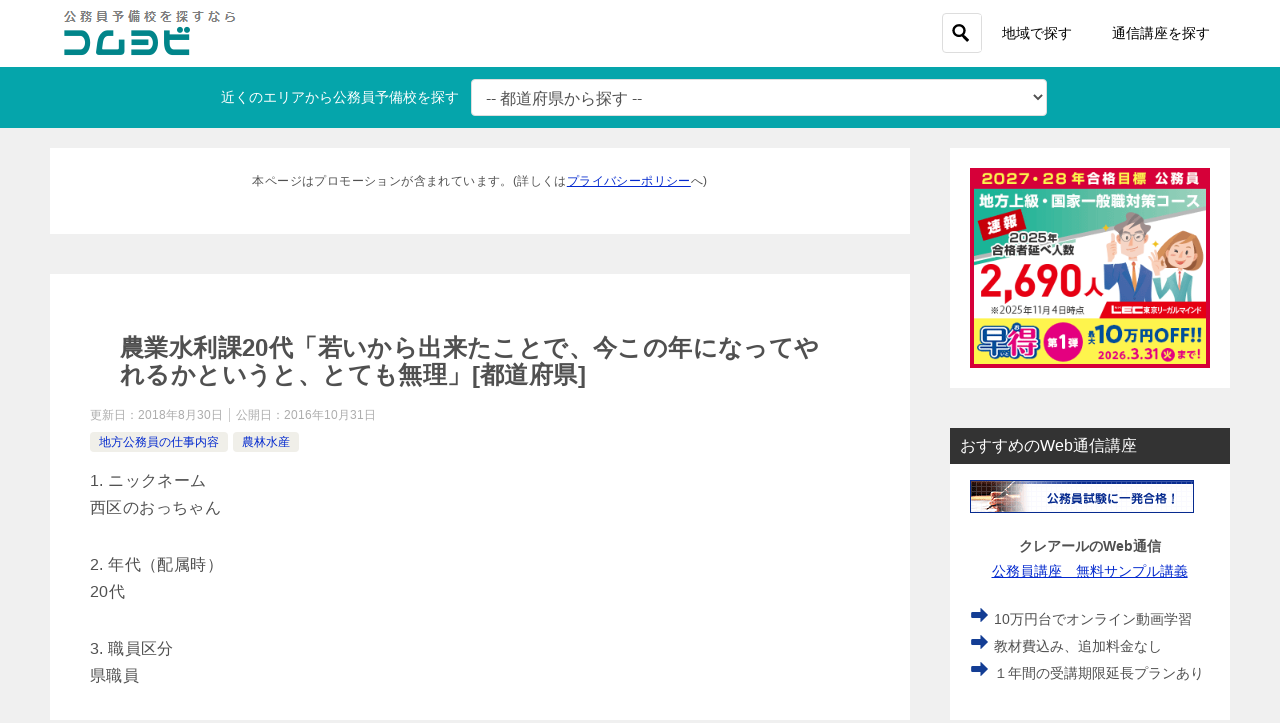

--- FILE ---
content_type: text/html; charset=UTF-8
request_url: https://komch.com/gekimu10/
body_size: 16918
content:
<!doctype html>
<html lang="ja" class="col2">
<head>
<!-- Google Tag Manager -->
<script>(function(w,d,s,l,i){w[l]=w[l]||[];w[l].push({'gtm.start':
new Date().getTime(),event:'gtm.js'});var f=d.getElementsByTagName(s)[0],
j=d.createElement(s),dl=l!='dataLayer'?'&l='+l:'';j.async=true;j.src=
'https://www.googletagmanager.com/gtm.js?id='+i+dl;f.parentNode.insertBefore(j,f);
})(window,document,'script','dataLayer','GTM-N73WT9WF');</script>
<!-- End Google Tag Manager -->
<!-- Google tag (gtag.js) -->
<script async src="https://www.googletagmanager.com/gtag/js?id=UA-177537110-1"></script>
<script>
window.dataLayer = window.dataLayer || [];
function gtag(){dataLayer.push(arguments);}
gtag('js', new Date());
gtag('config', 'UA-177537110-1');
</script>
<meta charset="UTF-8">
<meta name="viewport" content="width=device-width, initial-scale=1, user-scalable=no">
<meta name=" format-detection" content="telephone=no">
<link rel="profile" href="http://gmpg.org/xfn/11">
<title>農業水利課20代「若いから出来たことで、今この年になってやれるかというと、とても無理」[都道府県] ｜ 公務員予備校比較コムヨビ</title>
<style type="text/css">.color01{color: ;}.color02{color: ;}.color03{color: ;}.color04{color: ;}.color05{color: ;}.color06{color: ;}.color07{color: ;}q{background: ;}table:not(.review-table) thead th{border-color: ;background-color: ;}a:hover,a:active,a:focus{color: ;}.keni-header_wrap{background-image: linear-gradient(-45deg,#fff 25%, 25%,  50%,#fff 50%, #fff 75%, 75%, );}.keni-header_cont .header-mail .btn_header{color: ;}.site-title > a span{color: ;}.keni-breadcrumb-list li a:hover,.keni-breadcrumb-list li a:active,.keni-breadcrumb-list li a:focus{color: ;}.keni-section h1:not(.title_no-style){background-image: linear-gradient(-45deg,#fff 25%, 25%,  50%,#fff 50%, #fff 75%, 75%, );}.archive_title{background-image: linear-gradient(-45deg,#fff 25%, 25%,  50%,#fff 50%, #fff 75%, 75%, );} h2:not(.title_no-style){background: ;}.profile-box-title {background: ;}.keni-related-title {background: ;}.comments-area h2 {background: ;}h3:not(.title_no-style){border-top-color: ;border-bottom-color: ;color: ;}h4:not(.title_no-style){border-bottom-color: ;color: ;}h5:not(.title_no-style){color: ;}.keni-section h1 a:hover,.keni-section h1 a:active,.keni-section h1 a:focus,.keni-section h3 a:hover,.keni-section h3 a:active,.keni-section h3 a:focus,.keni-section h4 a:hover,.keni-section h4 a:active,.keni-section h4 a:focus,.keni-section h5 a:hover,.keni-section h5 a:active,.keni-section h5 a:focus,.keni-section h6 a:hover,.keni-section h6 a:active,.keni-section h6 a:focus{color: ;}.keni-section .sub-section_title {background: ;}.btn_style01{border-color: ;color: ;}.btn_style02{border-color: ;color: ;}.btn_style03{background: ;}.entry-list .entry_title a:hover,.entry-list .entry_title a:active,.entry-list .entry_title a:focus{color: ;}.ently_read-more .btn{border-color: ;color: ;}.profile-box{background-color: ;}.advance-billing-box_next-title{color: ;}.step-chart li:nth-child(2){background-color: ;}.step-chart_style01 li:nth-child(2)::after,.step-chart_style02 li:nth-child(2)::after{border-top-color: ;}.step-chart li:nth-child(3){background-color: ;}.step-chart_style01 li:nth-child(3)::after,.step-chart_style02 li:nth-child(3)::after{border-top-color: ;}.step-chart li:nth-child(4){background-color: ;}.step-chart_style01 li:nth-child(4)::after,.step-chart_style02 li:nth-child(4)::after{border-top-color: ;}.toc-area_inner .toc-area_list > li::before{background: ;}.toc_title{color: ;}.list_style02 li::before{background: ;}.dl_style02 dt{background: ;}.dl_style02 dd{background: ;}.accordion-list dt{background: ;}.ranking-list .review_desc_title{color: ;}.review_desc{background-color: ;}.item-box .item-box_title{color: ;}.item-box02{background-image: linear-gradient(-45deg,#fff 25%, 25%,  50%,#fff 50%, #fff 75%, 75%, );}.item-box02 .item-box_inner{background-color: ;}.item-box02 .item-box_title{background-color: ;}.item-box03 .item-box_title{background-color: ;}.box_style01{background-image: linear-gradient(-45deg,#fff 25%, 25%,  50%,#fff 50%, #fff 75%, 75%, );}.box_style01 .box_inner{background-color: ;}.box_style03{background: ;}.box_style06{background-color: ;}.cast-box{background-image: linear-gradient(-45deg,#fff 25%, 25%,  50%,#fff 50%, #fff 75%, 75%, );}.cast-box .cast_name,.cast-box_sub .cast_name{color: ;}.widget .cast-box_sub .cast-box_sub_title{background-image: linear-gradient(-45deg, 25%,  50%,#fff 50%, #fff 75%, 75%, );}.voice_styl02{background-color: ;}.voice_styl03{background-image: linear-gradient(-45deg,#fff 25%, 25%,  50%,#fff 50%, #fff 75%, 75%, );}.voice-box .voice_title{color: ;}.chat_style02 .bubble{background-color: ;}.chat_style02 .bubble .bubble_in{border-color: ;}.related-entry-list.related-entry_title a:hover,.related-entry-list .related-entry_title a:active,.related-entry-list .related-entry_title a:focus{color: ;}.interval01 span{background-color: ;}.interval02 span{background-color: ;}.page-nav .current,.page-nav li a:hover,.page-nav li a:active,.page-nav li a:focus{background: ;}.page-nav-bf .page-nav_next:hover,.page-nav-bf .page-nav_next:active,.page-nav-bf .page-nav_next:focus,.page-nav-bf .page-nav_prev:hover,.page-nav-bf .page-nav_prev:active,.page-nav-bf .page-nav_prev:focus{color: ;}.commentary-box .commentary-box_title{color: ;}.calendar tfoot td a:hover,.calendar tfoot td a:active,.calendar tfoot td a:focus{color: ;}.form-mailmaga .form-mailmaga_title{color: ;}.form-login .form-login_title{color: ;}.form-login-item .form-login_title{color: ;}.contact-box{background-image: linear-gradient(-45deg,#fff 25%,  25%,  50%,#fff 50%, #fff 75%, 75%, );}.contact-box_inner{background-color: ;}.contact-box .contact-box-title{background-color: ;}.contact-box_tel{color: ;}.widget_recent_entries .keni-section ul li a:hover,.widget_recent_entries .keni-section ul li a:active,.widget_recent_entries .keni-section ul li a:focus,.widget_archive .keni-section > ul li a:hover,.widget_archive .keni-section > ul li a:active,.widget_archive .keni-section > ul li a:focus,.widget_categories .keni-section > ul li a:hover,.widget_categories .keni-section > ul li a:active,.widget_categories .keni-section > ul li a:focus{color: ;}.tagcloud a::before{color: ;}.widget_recent_entries_img .list_widget_recent_entries_img .widget_recent_entries_img_entry_title a:hover,.widget_recent_entries_img .list_widget_recent_entries_img .widget_recent_entries_img_entry_title a:active,.widget_recent_entries_img .list_widget_recent_entries_img .widget_recent_entries_img_entry_title a:focus{color: ;}.keni-link-card_title a:hover,.keni-link-card_title a:active,.keni-link-card_title a:focus{color: ;}@media (min-width : 768px){.keni-gnav_inner li a:hover,.keni-gnav_inner li a:active,.keni-gnav_inner li a:focus{border-bottom-color: ;}.step-chart_style02 li:nth-child(2)::after{border-left-color: ;}.step-chart_style02 li:nth-child(3)::after{border-left-color: ;}.step-chart_style02 li:nth-child(4)::after{border-left-color: ;}.col1 .contact-box_tel{color: ;}.step-chart_style02 li:nth-child(1)::after,.step-chart_style02 li:nth-child(2)::after,.step-chart_style02 li:nth-child(3)::after,.step-chart_style02 li:nth-child(4)::after{border-top-color: transparent;}}@media (min-width : 920px){.contact-box_tel{color: ;}}</style><meta name='robots' content='max-image-preview:large' />
<style>img:is([sizes="auto" i], [sizes^="auto," i]) { contain-intrinsic-size: 3000px 1500px }</style>
<link rel="alternate" type="application/rss+xml" title="公務員予備校比較コムヨビ &raquo; フィード" href="https://komch.com/feed/" />
<link rel="alternate" type="application/rss+xml" title="公務員予備校比較コムヨビ &raquo; コメントフィード" href="https://komch.com/comments/feed/" />
<!-- komch.com is managing ads with Advanced Ads 1.56.1 --><script data-wpfc-render="false" id="komch-ready">
window.advanced_ads_ready=function(e,a){a=a||"complete";var d=function(e){return"interactive"===a?"loading"!==e:"complete"===e};d(document.readyState)?e():document.addEventListener("readystatechange",(function(a){d(a.target.readyState)&&e()}),{once:"interactive"===a})},window.advanced_ads_ready_queue=window.advanced_ads_ready_queue||[];		</script>
<!-- <link rel='stylesheet' id='wp-block-library-css' href='https://komch.com/w/wp-includes/css/dist/block-library/style.min.css?ver=6.7.4' type='text/css' media='all' /> -->
<link rel="stylesheet" type="text/css" href="//komch.com/w/wp-content/cache/wpfc-minified/77yryolp/a1cz0.css" media="all"/>
<style id='classic-theme-styles-inline-css' type='text/css'>
/*! This file is auto-generated */
.wp-block-button__link{color:#fff;background-color:#32373c;border-radius:9999px;box-shadow:none;text-decoration:none;padding:calc(.667em + 2px) calc(1.333em + 2px);font-size:1.125em}.wp-block-file__button{background:#32373c;color:#fff;text-decoration:none}
</style>
<style id='global-styles-inline-css' type='text/css'>
:root{--wp--preset--aspect-ratio--square: 1;--wp--preset--aspect-ratio--4-3: 4/3;--wp--preset--aspect-ratio--3-4: 3/4;--wp--preset--aspect-ratio--3-2: 3/2;--wp--preset--aspect-ratio--2-3: 2/3;--wp--preset--aspect-ratio--16-9: 16/9;--wp--preset--aspect-ratio--9-16: 9/16;--wp--preset--color--black: #000000;--wp--preset--color--cyan-bluish-gray: #abb8c3;--wp--preset--color--white: #ffffff;--wp--preset--color--pale-pink: #f78da7;--wp--preset--color--vivid-red: #cf2e2e;--wp--preset--color--luminous-vivid-orange: #ff6900;--wp--preset--color--luminous-vivid-amber: #fcb900;--wp--preset--color--light-green-cyan: #7bdcb5;--wp--preset--color--vivid-green-cyan: #00d084;--wp--preset--color--pale-cyan-blue: #8ed1fc;--wp--preset--color--vivid-cyan-blue: #0693e3;--wp--preset--color--vivid-purple: #9b51e0;--wp--preset--gradient--vivid-cyan-blue-to-vivid-purple: linear-gradient(135deg,rgba(6,147,227,1) 0%,rgb(155,81,224) 100%);--wp--preset--gradient--light-green-cyan-to-vivid-green-cyan: linear-gradient(135deg,rgb(122,220,180) 0%,rgb(0,208,130) 100%);--wp--preset--gradient--luminous-vivid-amber-to-luminous-vivid-orange: linear-gradient(135deg,rgba(252,185,0,1) 0%,rgba(255,105,0,1) 100%);--wp--preset--gradient--luminous-vivid-orange-to-vivid-red: linear-gradient(135deg,rgba(255,105,0,1) 0%,rgb(207,46,46) 100%);--wp--preset--gradient--very-light-gray-to-cyan-bluish-gray: linear-gradient(135deg,rgb(238,238,238) 0%,rgb(169,184,195) 100%);--wp--preset--gradient--cool-to-warm-spectrum: linear-gradient(135deg,rgb(74,234,220) 0%,rgb(151,120,209) 20%,rgb(207,42,186) 40%,rgb(238,44,130) 60%,rgb(251,105,98) 80%,rgb(254,248,76) 100%);--wp--preset--gradient--blush-light-purple: linear-gradient(135deg,rgb(255,206,236) 0%,rgb(152,150,240) 100%);--wp--preset--gradient--blush-bordeaux: linear-gradient(135deg,rgb(254,205,165) 0%,rgb(254,45,45) 50%,rgb(107,0,62) 100%);--wp--preset--gradient--luminous-dusk: linear-gradient(135deg,rgb(255,203,112) 0%,rgb(199,81,192) 50%,rgb(65,88,208) 100%);--wp--preset--gradient--pale-ocean: linear-gradient(135deg,rgb(255,245,203) 0%,rgb(182,227,212) 50%,rgb(51,167,181) 100%);--wp--preset--gradient--electric-grass: linear-gradient(135deg,rgb(202,248,128) 0%,rgb(113,206,126) 100%);--wp--preset--gradient--midnight: linear-gradient(135deg,rgb(2,3,129) 0%,rgb(40,116,252) 100%);--wp--preset--font-size--small: 13px;--wp--preset--font-size--medium: 20px;--wp--preset--font-size--large: 36px;--wp--preset--font-size--x-large: 42px;--wp--preset--spacing--20: 0.44rem;--wp--preset--spacing--30: 0.67rem;--wp--preset--spacing--40: 1rem;--wp--preset--spacing--50: 1.5rem;--wp--preset--spacing--60: 2.25rem;--wp--preset--spacing--70: 3.38rem;--wp--preset--spacing--80: 5.06rem;--wp--preset--shadow--natural: 6px 6px 9px rgba(0, 0, 0, 0.2);--wp--preset--shadow--deep: 12px 12px 50px rgba(0, 0, 0, 0.4);--wp--preset--shadow--sharp: 6px 6px 0px rgba(0, 0, 0, 0.2);--wp--preset--shadow--outlined: 6px 6px 0px -3px rgba(255, 255, 255, 1), 6px 6px rgba(0, 0, 0, 1);--wp--preset--shadow--crisp: 6px 6px 0px rgba(0, 0, 0, 1);}:where(.is-layout-flex){gap: 0.5em;}:where(.is-layout-grid){gap: 0.5em;}body .is-layout-flex{display: flex;}.is-layout-flex{flex-wrap: wrap;align-items: center;}.is-layout-flex > :is(*, div){margin: 0;}body .is-layout-grid{display: grid;}.is-layout-grid > :is(*, div){margin: 0;}:where(.wp-block-columns.is-layout-flex){gap: 2em;}:where(.wp-block-columns.is-layout-grid){gap: 2em;}:where(.wp-block-post-template.is-layout-flex){gap: 1.25em;}:where(.wp-block-post-template.is-layout-grid){gap: 1.25em;}.has-black-color{color: var(--wp--preset--color--black) !important;}.has-cyan-bluish-gray-color{color: var(--wp--preset--color--cyan-bluish-gray) !important;}.has-white-color{color: var(--wp--preset--color--white) !important;}.has-pale-pink-color{color: var(--wp--preset--color--pale-pink) !important;}.has-vivid-red-color{color: var(--wp--preset--color--vivid-red) !important;}.has-luminous-vivid-orange-color{color: var(--wp--preset--color--luminous-vivid-orange) !important;}.has-luminous-vivid-amber-color{color: var(--wp--preset--color--luminous-vivid-amber) !important;}.has-light-green-cyan-color{color: var(--wp--preset--color--light-green-cyan) !important;}.has-vivid-green-cyan-color{color: var(--wp--preset--color--vivid-green-cyan) !important;}.has-pale-cyan-blue-color{color: var(--wp--preset--color--pale-cyan-blue) !important;}.has-vivid-cyan-blue-color{color: var(--wp--preset--color--vivid-cyan-blue) !important;}.has-vivid-purple-color{color: var(--wp--preset--color--vivid-purple) !important;}.has-black-background-color{background-color: var(--wp--preset--color--black) !important;}.has-cyan-bluish-gray-background-color{background-color: var(--wp--preset--color--cyan-bluish-gray) !important;}.has-white-background-color{background-color: var(--wp--preset--color--white) !important;}.has-pale-pink-background-color{background-color: var(--wp--preset--color--pale-pink) !important;}.has-vivid-red-background-color{background-color: var(--wp--preset--color--vivid-red) !important;}.has-luminous-vivid-orange-background-color{background-color: var(--wp--preset--color--luminous-vivid-orange) !important;}.has-luminous-vivid-amber-background-color{background-color: var(--wp--preset--color--luminous-vivid-amber) !important;}.has-light-green-cyan-background-color{background-color: var(--wp--preset--color--light-green-cyan) !important;}.has-vivid-green-cyan-background-color{background-color: var(--wp--preset--color--vivid-green-cyan) !important;}.has-pale-cyan-blue-background-color{background-color: var(--wp--preset--color--pale-cyan-blue) !important;}.has-vivid-cyan-blue-background-color{background-color: var(--wp--preset--color--vivid-cyan-blue) !important;}.has-vivid-purple-background-color{background-color: var(--wp--preset--color--vivid-purple) !important;}.has-black-border-color{border-color: var(--wp--preset--color--black) !important;}.has-cyan-bluish-gray-border-color{border-color: var(--wp--preset--color--cyan-bluish-gray) !important;}.has-white-border-color{border-color: var(--wp--preset--color--white) !important;}.has-pale-pink-border-color{border-color: var(--wp--preset--color--pale-pink) !important;}.has-vivid-red-border-color{border-color: var(--wp--preset--color--vivid-red) !important;}.has-luminous-vivid-orange-border-color{border-color: var(--wp--preset--color--luminous-vivid-orange) !important;}.has-luminous-vivid-amber-border-color{border-color: var(--wp--preset--color--luminous-vivid-amber) !important;}.has-light-green-cyan-border-color{border-color: var(--wp--preset--color--light-green-cyan) !important;}.has-vivid-green-cyan-border-color{border-color: var(--wp--preset--color--vivid-green-cyan) !important;}.has-pale-cyan-blue-border-color{border-color: var(--wp--preset--color--pale-cyan-blue) !important;}.has-vivid-cyan-blue-border-color{border-color: var(--wp--preset--color--vivid-cyan-blue) !important;}.has-vivid-purple-border-color{border-color: var(--wp--preset--color--vivid-purple) !important;}.has-vivid-cyan-blue-to-vivid-purple-gradient-background{background: var(--wp--preset--gradient--vivid-cyan-blue-to-vivid-purple) !important;}.has-light-green-cyan-to-vivid-green-cyan-gradient-background{background: var(--wp--preset--gradient--light-green-cyan-to-vivid-green-cyan) !important;}.has-luminous-vivid-amber-to-luminous-vivid-orange-gradient-background{background: var(--wp--preset--gradient--luminous-vivid-amber-to-luminous-vivid-orange) !important;}.has-luminous-vivid-orange-to-vivid-red-gradient-background{background: var(--wp--preset--gradient--luminous-vivid-orange-to-vivid-red) !important;}.has-very-light-gray-to-cyan-bluish-gray-gradient-background{background: var(--wp--preset--gradient--very-light-gray-to-cyan-bluish-gray) !important;}.has-cool-to-warm-spectrum-gradient-background{background: var(--wp--preset--gradient--cool-to-warm-spectrum) !important;}.has-blush-light-purple-gradient-background{background: var(--wp--preset--gradient--blush-light-purple) !important;}.has-blush-bordeaux-gradient-background{background: var(--wp--preset--gradient--blush-bordeaux) !important;}.has-luminous-dusk-gradient-background{background: var(--wp--preset--gradient--luminous-dusk) !important;}.has-pale-ocean-gradient-background{background: var(--wp--preset--gradient--pale-ocean) !important;}.has-electric-grass-gradient-background{background: var(--wp--preset--gradient--electric-grass) !important;}.has-midnight-gradient-background{background: var(--wp--preset--gradient--midnight) !important;}.has-small-font-size{font-size: var(--wp--preset--font-size--small) !important;}.has-medium-font-size{font-size: var(--wp--preset--font-size--medium) !important;}.has-large-font-size{font-size: var(--wp--preset--font-size--large) !important;}.has-x-large-font-size{font-size: var(--wp--preset--font-size--x-large) !important;}
:where(.wp-block-post-template.is-layout-flex){gap: 1.25em;}:where(.wp-block-post-template.is-layout-grid){gap: 1.25em;}
:where(.wp-block-columns.is-layout-flex){gap: 2em;}:where(.wp-block-columns.is-layout-grid){gap: 2em;}
:root :where(.wp-block-pullquote){font-size: 1.5em;line-height: 1.6;}
</style>
<!-- <link rel='stylesheet' id='contact-form-7-css' href='https://komch.com/w/wp-content/plugins/contact-form-7/includes/css/styles.css?ver=6.1.4' type='text/css' media='all' /> -->
<!-- <link rel='stylesheet' id='contact-form-7-confirm-css' href='https://komch.com/w/wp-content/plugins/contact-form-7-add-confirm/includes/css/styles.css?ver=5.1' type='text/css' media='all' /> -->
<!-- <link rel='stylesheet' id='keni_character_css-css' href='https://komch.com/w/wp-content/plugins/keni-character-plugin/css/keni_character.css?ver=6.7.4' type='text/css' media='all' /> -->
<!-- <link rel='stylesheet' id='keni-style-css' href='https://komch.com/w/wp-content/themes/keni8-child/style.css?ver=6.7.4' type='text/css' media='all' /> -->
<!-- <link rel='stylesheet' id='keni_base-css' href='https://komch.com/w/wp-content/themes/keni80_wp_standard_all_201904111558/base.css?ver=6.7.4' type='text/css' media='all' /> -->
<!-- <link rel='stylesheet' id='keni-advanced-css' href='https://komch.com/w/wp-content/themes/keni80_wp_standard_all_201904111558/advanced.css?ver=6.7.4' type='text/css' media='all' /> -->
<!-- <link rel='stylesheet' id='my-keni_base-css' href='https://komch.com/w/wp-content/themes/keni8-child/base.css?ver=6.7.4' type='text/css' media='all' /> -->
<!-- <link rel='stylesheet' id='my-keni-advanced-css' href='https://komch.com/w/wp-content/themes/keni8-child/advanced.css?ver=6.7.4' type='text/css' media='all' /> -->
<!-- <link rel='stylesheet' id='tablepress-default-css' href='https://komch.com/w/wp-content/tablepress-combined.min.css?ver=57' type='text/css' media='all' /> -->
<link rel="stylesheet" type="text/css" href="//komch.com/w/wp-content/cache/wpfc-minified/fao6bih/a1cz0.css" media="all"/>
<link rel="canonical" href="https://komch.com/gekimu10/" />
<link rel="https://api.w.org/" href="https://komch.com/wp-json/" /><link rel="alternate" title="JSON" type="application/json" href="https://komch.com/wp-json/wp/v2/posts/1731" /><link rel="EditURI" type="application/rsd+xml" title="RSD" href="https://komch.com/w/xmlrpc.php?rsd" />
<link rel='shortlink' href='https://komch.com/?p=1731' />
<link rel="alternate" title="oEmbed (JSON)" type="application/json+oembed" href="https://komch.com/wp-json/oembed/1.0/embed?url=https%3A%2F%2Fkomch.com%2Fgekimu10%2F" />
<link rel="alternate" title="oEmbed (XML)" type="text/xml+oembed" href="https://komch.com/wp-json/oembed/1.0/embed?url=https%3A%2F%2Fkomch.com%2Fgekimu10%2F&#038;format=xml" />
<meta name="description" content="1. ニックネーム 西区のおっちゃん 2. 年代（配属時） 20代 3. 職員区分 県職員 4. 課の名称 農業水利課 5. 月の平均残業時間（通常時/繁忙期） 通常時５０時間/繁忙期１２０時間 6. 仕事内容 県内の農 …">
<!--OGP-->
<meta property="og:type" content="article" />
<meta property="og:url" content="https://komch.com/gekimu10/" />
<meta property="og:title" content="農業水利課20代「若いから出来たことで、今この年になってやれるかというと、とても無理」[都道府県]"/>
<meta property="og:description" content="1. ニックネーム 西区のおっちゃん 2. 年代（配属時） 20代 3. 職員区分 県職員 4. 課の名称 農業水利課 5. 月の平均残業時間（通常時/繁忙期） 通常時５０時間/繁忙期１２０時間 6. 仕事内容 県内の農 …">
<meta property="og:site_name" content="公務員予備校比較コムヨビ">
<meta property="og:image" content="">
<meta property="og:locale" content="ja_JP">
<!--OGP-->
<noscript><style>.lazyload[data-src]{display:none !important;}</style></noscript><style>.lazyload{background-image:none !important;}.lazyload:before{background-image:none !important;}</style><link rel="icon" href="https://komch.com/w/wp-content/uploads/2020/10/logo_favicon04-150x150.png" sizes="32x32" />
<link rel="icon" href="https://komch.com/w/wp-content/uploads/2020/10/logo_favicon04-300x300.png" sizes="192x192" />
<link rel="apple-touch-icon" href="https://komch.com/w/wp-content/uploads/2020/10/logo_favicon04-300x300.png" />
<meta name="msapplication-TileImage" content="https://komch.com/w/wp-content/uploads/2020/10/logo_favicon04-300x300.png" />
<!-- Google Tag Manager -->
<script>(function(w,d,s,l,i){w[l]=w[l]||[];w[l].push({'gtm.start':
new Date().getTime(),event:'gtm.js'});var f=d.getElementsByTagName(s)[0],
j=d.createElement(s),dl=l!='dataLayer'?'&l='+l:'';j.async=true;j.src=
'https://www.googletagmanager.com/gtm.js?id='+i+dl;f.parentNode.insertBefore(j,f);
})(window,document,'script','dataLayer','GTM-KFGF4G6');</script>
<!-- End Google Tag Manager -->
<!-- Google Adsense -->
<script data-ad-client="ca-pub-5242640037612619" async src="https://pagead2.googlesyndication.com/pagead/js/adsbygoogle.js"></script>
<!-- End Google Adsense -->		<style type="text/css" id="wp-custom-css">
dl.test01{
/*width: 100%;*/
line-height: 1.5;
background-color: #F5F5F5;
overflow: hidden;
}
dl.test01 dt {
float: left;
width: 90px;
padding: 10px;
}
dl.test01 dd {
margin-left: 120px;
padding: 10px;
background-color: #FFF;
}
.box-yellow{ 
padding: 2px;
font-weight: bold;
background-color: #ff6;
}
/*ぼかし線ボックス*/
div.div1
{
background-color: #fff;
padding:10px 10px;
border:1px solid #bbb;
border-radius: 2px;
box-shadow: 0 1px 0 rgba(255, 255, 255, 0.3) inset,
0 0 2px rgba(255, 255, 255, 0.3) inset,
0 0 10px rgba(0, 0, 0, 0.1) inset,
0 1px 20px rgba(0, 0, 0, 0.1);
margin: 10px 0px;
}
.afarea {
background-color: #FBF8DB;
border: 1px solid #FCEA9F;
margin-bottom: 30px;
padding: 10px;
font-size: 1.2em!important;
}
.afarea span {
color: #941044;
font-weight: bold;
}
.moneyp-l{
text-align:left;
font-weight: bold;
margin-bottom: 0!important;
}
.parent {
text-align: center;
background-color: #fff;
padding:10px 10px;
border:1px solid #bbb;
border-radius: 2px;
box-shadow: 0 1px 0 rgba(255, 255, 255, 0.3) inset,
0 0 2px rgba(255, 255, 255, 0.3) inset,
0 0 10px rgba(0, 0, 0, 0.1) inset,
0 1px 20px rgba(0, 0, 0, 0.1);
margin: 10px 0px;
}
.child {
display: inline-block;
}
table#tablepress-103 td.column-1{
width: 60px;
}
table#tablepress-103 td.column-3{
width: 45px;
}
.koushiki {
font-size: 10px;
background: #dc7493;
padding: 4px;
font-weight: bold;
color: #fff;
}
.koutu {
font-size: 10px;
background: #999999;
padding: 4px;
font-weight: bold;
color: #fff;
}
p#kensu {
margin-bottom: 0px;
margin-left: 15px;
font-size: 12px;
}
span.custom-address {
font-size: 12px;
}
span.custom-access {
font-size: 10px;
}
div.article-body p {
/*  font-size: 14px;*/
}
.area_thumb {
overflow: hidden;
max-height: 220px;
float: left;
margin: 10px 10px 10px; 
/* text-align: center; */
}
div.entry_hiyou{
margin: 5px 0px 0px; 
}
div.entry_area_description{
padding: 0px 10px 10px 5px;
}
span.area_aflink{
font-size:1.0em
}
div.review_p{
margin: 0px 5px -10px 0px;
}
.area-nav{
display: flex;
flex-wrap: wrap;
margin-left: 8px;
margin-top: 0px;
}
.area-nav li{
list-style-type: none;
padding: 5px;
margin: 5px;
background: #ddd;
font-size: 0.6em;
}
.entry-list .entry_thumb {
overflow: hidden;
max-height: 220px;
margin: 0px;
text-align: center;
}
.entry-list .entry_thumb img{
padding-right:10px;
}
.keni-breadcrumb-list li::after {
margin: 0px;
}
.keni-breadcrumb-list li {
font-size: 1.1rem;
}
.keni-section h1 {
background-image: none!important;
}
.article-body p {
margin-bottom: 30px;
}
.keni-main {
line-height: 1.7em;
}
.keni-breadcrumb-list_wrap {
/*border-bottom: 1px solid #eee;*/
}
.btn {
padding: 1em 3em;
}
@media screen and (min-width:600px){
p.ff08em{
margin: -5px 10px 10px 5px;
}
.review_thumb {
overflow: hidden;
max-height: 220px;
float: left;
margin: 10px 10px 10px; 
/* text-align: center; */
}
}
@media screen and (min-width: 480px) {
p.ff08em{
font-size: 0.8em;
}
div.entry_area_description{
padding: 0px 10px 10px 5px;
font-size: 0.8em;
}
span.custom-address {
font-size: 0.8em;
}
.review_thumb {
overflow: hidden;
max-height: 220px;
/*float: left; */
margin: 10px 10px 10px; 
/* text-align: center; */
}
}
/*スマホ固定メニュー解除*/
@media only screen and (max-width : 736px){
.keni-header_wrap.fixed {
position: static;
}
}
/*お問い合わせ送信ボタン変更*/
.wpcf7 input[type="submit"] {
width:100%;
padding:15px;
border-radius:10px;
-webkit-border-radius: 10px;  
-moz-border-radius: 10px;
border: none;
box-shadow: 0 3px 0 #ddd;
background: #98dd6c;
transition: 0.3s;
}
.wpcf7-submit:hover {
background: #a4dd6c;
transform: translate3d(0px, 3px, 1px);
-webkit-transform: translate3d(0px, 3px, 1px);
-moz-transform: translate3d(0px, 3px, 1px);
}		</style>
<meta name="google-site-verification" content="7ohzSkImnXsji6-81ABtwlCd7a40BP2OczgnFQ-ZpDw" />
<meta name="referrer" content="no-referrer-when-downgrade"/>
</head>
<body class="post-template-default single single-post postid-1731 single-format-standard wp-custom-logo aa-prefix-komch-">
<!-- Google Tag Manager (noscript) -->
<noscript><iframe src="https://www.googletagmanager.com/ns.html?id=GTM-N73WT9WF"
height="0" width="0" style="display:none;visibility:hidden"></iframe></noscript>
<!-- End Google Tag Manager (noscript) -->
<!--ページの属性-->
<!-- Google Tag Manager (noscript) -->
<noscript><iframe src="https://www.googletagmanager.com/ns.html?id=GTM-KFGF4G6"
height="0" width="0" style="display:none;visibility:hidden"></iframe></noscript>
<!-- End Google Tag Manager (noscript) -->
<div id="top" class="keni-container">
<!--▼▼ ヘッダー ▼▼-->
<div class="keni-header_wrap sub">
<div class="keni-header_outer">
<div class="header-logo">
<h1 class="site-title"><a href="https://komch.com/" rel="home"><img src="[data-uri]" alt="公務員予備校比較のコムヨビ" data-src="https://komch.com/w/wp-content/uploads/2020/11/logo_komyobi.png" decoding="async" class="lazyload" data-eio-rwidth="178" data-eio-rheight="51"><noscript><img src="https://komch.com/w/wp-content/uploads/2020/11/logo_komyobi.png" alt="公務員予備校比較のコムヨビ" data-eio="l"></noscript></a></h1>
</div>
<!--▼▼ グローバルナビ ▼▼-->
<div class="keni-gnav_wrap">
<div class="keni-gnav_outer">
<nav class="keni-gnav">
<div class="keni-gnav_inner">
<ul id="menu" class="keni-gnav_cont">
<div class="search-box">
<form role="search" method="get" id="searchform" class="searchform" action="https://komch.com/">
<input type="text" value="" name="s" placeholder="-- キーワードから探す --" class="search-bar"><button class="btn-search"><img src="[data-uri]" width="18" height="18" data-src="https://komch.com/w/wp-content/themes/keni80_wp_standard_all_201904111558/images/icon/search_black.svg" decoding="async" class="lazyload" data-eio-rwidth="18" data-eio-rheight="18"><noscript><img src="https://komch.com/w/wp-content/themes/keni80_wp_standard_all_201904111558/images/icon/search_black.svg" width="18" height="18" data-eio="l"></noscript></button>
</form>
</div>
<li id="menu-item-2581" class="menu-item menu-item-type-post_type menu-item-object-page menu-item-2581"><a href="https://komch.com/area/">地域で探す</a></li>
<li id="menu-item-7050" class="menu-item menu-item-type-post_type menu-item-object-post menu-item-7050"><a href="https://komch.com/online5/">通信講座を探す</a></li>
</ul>
</div>
<div class="keni-gnav_btn_wrap">
<div class="keni-gnav_btn"><span class="keni-gnav_btn_icon-open"></span></div>
</div>
</nav>
</div>
</div>
</div>
<!--keni-header_outer-->
<!-- search content -->
<div class="header-search">
<div class="search-wrap">
<!--div class="col1-2">
<div class="search-box">
<form role="search" method="get" id="searchform" class="searchform" action="https://komch.com/">
<input type="text" value="" name="s" placeholder="-- キーワードから探す --" class="search-bar"><button class="btn-search"><img src="[data-uri]" width="18" height="18" data-src="https://komch.com/w/wp-content/themes/keni80_wp_standard_all_201904111558/images/icon/search_black.svg" decoding="async" class="lazyload" data-eio-rwidth="18" data-eio-rheight="18"><noscript><img src="https://komch.com/w/wp-content/themes/keni80_wp_standard_all_201904111558/images/icon/search_black.svg" width="18" height="18" data-eio="l"></noscript></button>
</form>
</div>
</div-->
<span class="c-white">近くのエリアから公務員予備校を探す</span>
<div class="col1-2">
<form name="form2">
<select name="select2">
<option value="">-- 都道府県から探す --</option>
<option value="https://komch.com/cat/tokyo/">東京</option>
<optgroup label="北海道・東北エリア">
<option value="https://komch.com/cat/hokkaido/">北海道</option>
<option value="https://komch.com/cat/aomori/">青森</option>
<option value="https://komch.com/cat/iwate/">岩手</option>
<option value="https://komch.com/cat/miyagi/">宮城</option>
<option value="https://komch.com/cat/akita/">秋田</option>
<option value="https://komch.com/cat/yamagata/">山形</option>
<option value="https://komch.com/cat/hukushima/">福島</option>
</optgroup>
<optgroup label="関東エリア">
<option value="https://komch.com/cat/ibaraki/">茨城</option>
<option value="https://komch.com/cat/ibaraki/totigi/">栃木</option>
<option value="https://komch.com/cat/gunma/">群馬</option>
<option value="https://komch.com/cat/saitama/">埼玉</option>
<option value="https://komch.com/cat/tiba/">千葉</option>
<option value="https://komch.com/cat/tokyo/">東京</option>
<option value="https://komch.com/cat/kanagawa/">神奈川</option>
</optgroup>
<optgroup label="中部エリア">
<option value="https://komch.com/cat/niigata/">新潟</option>
<option value="https://komch.com/cat/toyama/">富山</option>
<option value="https://komch.com/cat/ishikawa/">石川</option>
<option value="https://komch.com/cat/fukui/">福井</option>
<option value="https://komch.com/cat/yamanashi/">山梨</option>
<option value="https://komch.com/cat/nagano/">長野</option>
<option value="https://komch.com/cat/gifu/">岐阜</option>
<option value="https://komch.com/cat/shizuoka/">静岡</option>
<option value="https://komch.com/cat/aichi/">愛知</option>
</optgroup>
<optgroup label="近畿エリア">
<option value="https://komch.com/cat/mie/">三重</option>
<option value="https://komch.com/cat/shiga/">滋賀</option>
<option value="https://komch.com/cat/kyoto/">京都</option>
<option value="https://komch.com/cat/osaka/">大阪</option>
<option value="https://komch.com/cat/hyogo/">兵庫</option>
<option value="https://komch.com/cat/nara/">奈良</option>
<option value="https://komch.com/cat/wakayama/">和歌山</option>
</optgroup>
<optgroup label="中国エリア">
<option value="https://komch.com/cat/shimane/">島根</option>
<option value="https://komch.com/cat/okayama/">岡山</option>
<option value="https://komch.com/cat/hiroshima/">広島</option>
<option value="https://komch.com/cat/yamaguchi/">山口</option>
</optgroup>
<optgroup label="四国エリア">
<option value="https://komch.com/cat/tokushima/">徳島</option>
<option value="https://komch.com/cat/kagawa/">香川</option>
<option value="https://komch.com/cat/ehime/">愛媛</option>
<option value="https://komch.com/cat/kochi/">高知</option>
</optgroup>
<optgroup label="九州エリア">
<option value="https://komch.com/cat/fukuoka/">福岡</option>
<option value="https://komch.com/cat/saga/">佐賀</option>
<option value="https://komch.com/cat/nagasaki/">長崎</option>
<option value="https://komch.com/cat/kumamoto/">熊本</option>
<option value="https://komch.com/cat/oita/">大分</option>
<option value="https://komch.com/cat/miyazaki/">宮崎</option>
<option value="https://komch.com/cat/kagoshima/">鹿児島</option>
<option value="https://komch.com/cat/okinawa/">沖縄</option>
</optgroup>
</select></form>
</div>
</div>
</div>
</div>
<div class="keni-main_wrap">
<div class="keni-main_outer">
<!--▼▼ メインコンテンツ ▼▼-->
<main id="main" class="keni-main">
<div class="keni-main_inner">
<aside class="free-area free-area_before-title">
<div id="text-2" class="keni-section_wrap widget widget_text"><section class="keni-section">			<div class="textwidget"><p style="text-align: center;"><small>本ページはプロモーションが含まれています。(詳しくは<a href="https://komch.com/privacy-policy/">プライバシーポリシー</a>へ)</small></p>
</div>
</section></div>				</aside><!-- #secondary -->
<article class="post-1731 post type-post status-publish format-standard category-shigoto category-nourin keni-section" itemscope itemtype="http://schema.org/Article">
<meta itemscope itemprop="mainEntityOfPage"  itemType="https://schema.org/WebPage" itemid="https://komch.com/gekimu10/" />
<div class="keni-section_wrap article_wrap">
<div class="keni-section">
<header class="article-header">
<h1 class="entry_title" itemprop="headline">農業水利課20代「若いから出来たことで、今この年になってやれるかというと、とても無理」[都道府県]</h1>
<div class="entry_status">
<!--エリアページ以外のとき日付表示する-->
<ul class="entry_date">
<li class="entry_date_item">更新日：<time itemprop="dateModified" datetime="2018年8月30日">2018年8月30日</time></li>		<li class="entry_date_item">公開日：<time itemprop="datePublished" datetime="2016年10月31日">2016年10月31日</time></li>	</ul>
<ul class="entry_category">
<li class="entry_category_item shigoto" style="background-color: #f0efe9;"><a href="https://komch.com/cat/shigoto/" style="color: #0329ce;">地方公務員の仕事内容</a></li><li class="entry_category_item nourin" style="background-color: #f0efe9;"><a href="https://komch.com/cat/shigoto/nourin/" style="color: #0329ce;">農林水産</a></li>	</ul>
</div>					</header><!-- .article-header -->
<div class="article-body" itemprop="articleBody">
<p>1. ニックネーム<br />
西区のおっちゃん</p>
<p>2. 年代（配属時）<br />
20代</p>
<p>3. 職員区分<br />
県職員</p>
<p>4. 課の名称<br />
農業水利課</p>
<p>5. 月の平均残業時間（通常時/繁忙期）<br />
<span class="box-yellow">通常時５０時間/繁忙期１２０時間</span></p>
<p>6. 仕事内容<br />
県内の農業基盤整備事業の予算調整、県営事業の実施、市町村営事業の補助金の配分、交付など</p>
<p>7. 仕事の感想<br />
　当時のお金で<span class="black b">年間３００億円近い金額の予算の執行を行っている課の庶務関係を担当している係に所属</span>していて、主として農業基盤整備関係の予算の折衝、調整を財政当局としながら、課内の庶務関係（職員の給与、出張旅費の計算支給、精算、課内における必要事務用品、備品の調達管理、県営事業の執行、補助金の交付など）を係員で分担しながら行っていました。</p>
<p>　<span class="black b">一番忙しいのは年末から年明けにかけて行われる財政当局との予算折衝の時</span>で、<span class="red b">予算要求書や資料の作成で連日午前様の状態</span>でした。それが終わると今度は年度末の決算と地方事務所への予算配分の作業が同時並行で行われます。</p>
<p>この同時作業も忙しく、５月末の年度末の最終日まで続き、それが終わるとやっと一息つける感じで、この瞬間を味わいたくて頑張っていたようなものです。</p>
<p>若いから出来たことで、今この年になってやれるかというと、とても無理というのが実感です。</p>
<script async src="https://pagead2.googlesyndication.com/pagead/js/adsbygoogle.js"></script>
<!-- コムヨビ01 -->
<ins class="adsbygoogle"
style="display:block"
data-ad-client="ca-pub-5242640037612619"
data-ad-slot="1314674457"
data-ad-format="auto"
data-full-width-responsive="true"></ins>
<script>
(adsbygoogle = window.adsbygoogle || []).push({});
</script>
</div><!-- .article-body -->
<!--  -->
</div><!-- .keni-section -->
</div><!-- .keni-section_wrap -->
<div class="behind-article-area">
<div class="keni-section_wrap keni-section_wrap_style02">
<div class="keni-section">
<aside class="sns-btn_wrap">
<div class="sns-btn_tw" data-url="https://komch.com/gekimu10/" data-title="農業水利課20代「若いから出来たことで、今この年になってやれるかというと、とても無理」[都道府県]"></div>
<div class="sns-btn_fb" data-url="https://komch.com/gekimu10/" data-title="農業水利課20代「若いから出来たことで、今この年になってやれるかというと、とても無理」[都道府県]"></div>
<div class="sns-btn_hatena" data-url="https://komch.com/gekimu10/" data-title="農業水利課20代「若いから出来たことで、今この年になってやれるかというと、とても無理」[都道府県]"></div>
</aside>
<div class="keni-related-area keni-section_wrap keni-section_wrap_style02">
<section class="keni-section">
<h2 class="keni-related-title">関連記事</h2>
<ul class="related-entry-list related-entry-list_style02">
<li class="related-entry-list_item"><figure class="related-entry_thumb"><a href="https://komch.com/gekimu8/" title="水質管理課30代「技術職でしたのでやりがいを感じ楽しく仕事をしていました」[市町村]"><img src="[data-uri]" class="relation-image lazyload" data-src="https://komch.com/w/wp-content/themes/keni8-child/images/no-image.jpg" decoding="async" data-eio-rwidth="540" data-eio-rheight="360"><noscript><img src="https://komch.com/w/wp-content/themes/keni8-child/images/no-image.jpg" class="relation-image" data-eio="l"></noscript></a></figure><p class="related-entry_title"><a href="https://komch.com/gekimu8/" title="水質管理課30代「技術職でしたのでやりがいを感じ楽しく仕事をしていました」[市町村]">水質管理課30代「技術職でしたのでやりがいを感じ楽しく仕事をしていました」[市町村]</a></p></li><li class="related-entry-list_item"><figure class="related-entry_thumb"><a href="https://komch.com/gekimu61/" title="厚生課30代「基本的に職員相手なのでストレスがたまりにくかった」[市町村]"><img src="[data-uri]" class="relation-image lazyload" data-src="https://komch.com/w/wp-content/themes/keni8-child/images/no-image.jpg" decoding="async" data-eio-rwidth="540" data-eio-rheight="360"><noscript><img src="https://komch.com/w/wp-content/themes/keni8-child/images/no-image.jpg" class="relation-image" data-eio="l"></noscript></a></figure><p class="related-entry_title"><a href="https://komch.com/gekimu61/" title="厚生課30代「基本的に職員相手なのでストレスがたまりにくかった」[市町村]">厚生課30代「基本的に職員相手なのでストレスがたまりにくかった」[市町村]</a></p></li><li class="related-entry-list_item"><figure class="related-entry_thumb"><a href="https://komch.com/gekimu56/" title="健康推進課保健師30代「残業が100時間/月を超えた時は自分も倒れるのでは？と不安になりました」[市町村]"><img src="[data-uri]" class="relation-image lazyload" data-src="https://komch.com/w/wp-content/themes/keni8-child/images/no-image.jpg" decoding="async" data-eio-rwidth="540" data-eio-rheight="360"><noscript><img src="https://komch.com/w/wp-content/themes/keni8-child/images/no-image.jpg" class="relation-image" data-eio="l"></noscript></a></figure><p class="related-entry_title"><a href="https://komch.com/gekimu56/" title="健康推進課保健師30代「残業が100時間/月を超えた時は自分も倒れるのでは？と不安になりました」[市町村]">健康推進課保健師30代「残業が100時間/月を超えた時は自分も倒れるのでは？と不安になりました」[市町村]</a></p></li><li class="related-entry-list_item"><figure class="related-entry_thumb"><a href="https://komch.com/gekimu38/" title="児童相談所20代「緊急の対応が必要な場合は、夜間や休日でも出勤」[都道府県]"><img src="[data-uri]" class="relation-image lazyload" data-src="https://komch.com/w/wp-content/themes/keni8-child/images/no-image.jpg" decoding="async" data-eio-rwidth="540" data-eio-rheight="360"><noscript><img src="https://komch.com/w/wp-content/themes/keni8-child/images/no-image.jpg" class="relation-image" data-eio="l"></noscript></a></figure><p class="related-entry_title"><a href="https://komch.com/gekimu38/" title="児童相談所20代「緊急の対応が必要な場合は、夜間や休日でも出勤」[都道府県]">児童相談所20代「緊急の対応が必要な場合は、夜間や休日でも出勤」[都道府県]</a></p></li><li class="related-entry-list_item"><figure class="related-entry_thumb"><a href="https://komch.com/gekimu40/" title="社会福祉課（社会福祉協議会に出向）20代「やりがいは、ほぼほぼ感じなく」[都道府県]"><img src="[data-uri]" class="relation-image lazyload" data-src="https://komch.com/w/wp-content/themes/keni8-child/images/no-image.jpg" decoding="async" data-eio-rwidth="540" data-eio-rheight="360"><noscript><img src="https://komch.com/w/wp-content/themes/keni8-child/images/no-image.jpg" class="relation-image" data-eio="l"></noscript></a></figure><p class="related-entry_title"><a href="https://komch.com/gekimu40/" title="社会福祉課（社会福祉協議会に出向）20代「やりがいは、ほぼほぼ感じなく」[都道府県]">社会福祉課（社会福祉協議会に出向）20代「やりがいは、ほぼほぼ感じなく」[都道府県]</a></p></li><li class="related-entry-list_item"><figure class="related-entry_thumb"><a href="https://komch.com/gekimu52/" title="区民生活課30代「希望して異動してくる人は誰もいない係として評判でした」[市町村]"><img src="[data-uri]" class="relation-image lazyload" data-src="https://komch.com/w/wp-content/themes/keni8-child/images/no-image.jpg" decoding="async" data-eio-rwidth="540" data-eio-rheight="360"><noscript><img src="https://komch.com/w/wp-content/themes/keni8-child/images/no-image.jpg" class="relation-image" data-eio="l"></noscript></a></figure><p class="related-entry_title"><a href="https://komch.com/gekimu52/" title="区民生活課30代「希望して異動してくる人は誰もいない係として評判でした」[市町村]">区民生活課30代「希望して異動してくる人は誰もいない係として評判でした」[市町村]</a></p></li>
</ul>
</section><!--keni-section-->
</div>		
<nav class="navigation post-navigation" aria-label="投稿">
<h2 class="screen-reader-text">投稿ナビゲーション</h2>
<div class="nav-links"><div class="nav-previous"><a href="https://komch.com/gekimu61/">厚生課30代「基本的に職員相手なのでストレスがたまりにくかった」[市町村]</a></div><div class="nav-next"><a href="https://komch.com/gekimu15/">保険年金課30代「仕事自体はそれほど大変ではなかったですが、事業の立案は大変」[市町村]</a></div></div>
</nav>
</div>
</div>
</div><!-- .behind-article-area -->
</article><!-- #post-## -->
<aside class="free-area free-area_after-cont">
<div id="custom_html-11" class="widget_text keni-section_wrap widget widget_custom_html"><section class="widget_text keni-section"><div class="textwidget custom-html-widget"><script async src="https://pagead2.googlesyndication.com/pagead/js/adsbygoogle.js?client=ca-pub-5242640037612619"
crossorigin="anonymous"></script>
<ins class="adsbygoogle"
style="display:block"
data-ad-format="autorelaxed"
data-ad-client="ca-pub-5242640037612619"
data-ad-slot="5045612345"></ins>
<script>
(adsbygoogle = window.adsbygoogle || []).push({});
</script></div></section></div>				</aside><!-- #secondary -->
</div><!-- .keni-main_inner -->
</main><!-- .keni-main -->
<aside id="secondary" class="keni-sub">
<div id="custom_html-5" class="widget_text keni-section_wrap widget widget_custom_html"><section class="widget_text keni-section"><div class="textwidget custom-html-widget"><a href="https://h.accesstrade.net/sp/cc?rk=0100m7uu00konj" rel="nofollow" target="_blank"><img src="[data-uri]" alt="LECオンライン（東京リーガルマインド）" border="0" data-src="https://h.accesstrade.net/sp/rr?rk=0100m7uu00konj" decoding="async" class="lazyload" /><noscript><img src="https://h.accesstrade.net/sp/rr?rk=0100m7uu00konj" alt="LECオンライン（東京リーガルマインド）" border="0" data-eio="l" /></noscript></a></div></section></div><div id="custom_html-6" class="widget_text keni-section_wrap widget widget_custom_html"><section class="widget_text keni-section"><h3 class="sub-section_title">おすすめのWeb通信講座</h3><div class="textwidget custom-html-widget"><a href="https://h.accesstrade.net/sp/cc?rk=01001yzk00konj" rel="nofollow" referrerpolicy="no-referrer-when-downgrade"><img src="[data-uri]" alt="資格★合格クレアール" border="0" data-src="https://h.accesstrade.net/sp/rr?rk=01001yzk00konj" decoding="async" class="lazyload" /><noscript><img src="https://h.accesstrade.net/sp/rr?rk=01001yzk00konj" alt="資格★合格クレアール" border="0" data-eio="l" /></noscript></a>
<p><center><b>クレアールのWeb通信</b><br><a href="https://h.accesstrade.net/sp/cc?rk=0100p4ee00konj" rel="nofollow">公務員講座　無料サンプル講義<img src="[data-uri]" width="1" height="1" border="0" alt="" data-src="https://h.accesstrade.net/sp/rr?rk=0100p4ee00konj" decoding="async" class="lazyload" data-eio-rwidth="1" data-eio-rheight="1" /><noscript><img src="https://h.accesstrade.net/sp/rr?rk=0100p4ee00konj" width="1" height="1" border="0" alt="" data-eio="l" /></noscript></a></center></p>
<p><span class="icon_arrow_right navy"></span> 10万円台でオンライン動画学習<br><span class="icon_arrow_right navy"></span> 教材費込み、追加料金なし<br>
<span class="icon_arrow_right navy"></span> １年間の受講期限延長プランあり</p></div></section></div><div id="nav_menu-2" class="keni-section_wrap widget widget_nav_menu"><section class="keni-section"><h3 class="sub-section_title">人気記事</h3><div class="menu-%e4%ba%ba%e6%b0%97%e8%a8%98%e4%ba%8b-container"><ul id="menu-%e4%ba%ba%e6%b0%97%e8%a8%98%e4%ba%8b" class="menu"><li id="menu-item-2517" class="menu-item menu-item-type-post_type menu-item-object-post menu-item-2517"><a href="https://komch.com/online5/">【2025年最新版】公務員試験におすすめの通信講座7選｜合格者多数の人気講座を徹底比較</a></li>
<li id="menu-item-2518" class="menu-item menu-item-type-post_type menu-item-object-post menu-item-2518"><a href="https://komch.com/mensetsu-taisaku/">公務員予備校で面接対策のみ受ける！４校</a></li>
<li id="menu-item-2519" class="menu-item menu-item-type-post_type menu-item-object-post menu-item-2519"><a href="https://komch.com/goukaku-jisseki/">公務員予備校の合格実績や合格率で評判を比較【8校まとめ】</a></li>
<li id="menu-item-2520" class="menu-item menu-item-type-post_type menu-item-object-post menu-item-2520"><a href="https://komch.com/moshi/">2025年公務員試験の模試日程一覧【おすすめ６校まとめ】</a></li>
<li id="menu-item-3558" class="menu-item menu-item-type-post_type menu-item-object-post menu-item-3558"><a href="https://komch.com/nenrei-chihou/">令和5年度地方公務員試験の年齢制限一覧（地方上級/大卒程度）</a></li>
</ul></div></section></div><div id="nav_menu-5" class="keni-section_wrap widget widget_nav_menu"><section class="keni-section"><h3 class="sub-section_title">職種別予備校ランキング</h3><div class="menu-%e8%a9%a6%e9%a8%93%e7%a8%ae%e9%a1%9e%e5%88%a5%e4%ba%88%e5%82%99%e6%a0%a1%e3%83%a9%e3%83%b3%e3%82%ad%e3%83%b3%e3%82%b0-container"><ul id="menu-%e8%a9%a6%e9%a8%93%e7%a8%ae%e9%a1%9e%e5%88%a5%e4%ba%88%e5%82%99%e6%a0%a1%e3%83%a9%e3%83%b3%e3%82%ad%e3%83%b3%e3%82%b0" class="menu"><li id="menu-item-2541" class="menu-item menu-item-type-post_type menu-item-object-post menu-item-2541"><a href="https://komch.com/ranking_kokka_ippan/">国家一般職・地方上級の公務員予備校</a></li>
<li id="menu-item-2542" class="menu-item menu-item-type-post_type menu-item-object-post menu-item-2542"><a href="https://komch.com/ranking-shiyakusyo/">市役所教養型の公務員予備校</a></li>
<li id="menu-item-2543" class="menu-item menu-item-type-post_type menu-item-object-post menu-item-2543"><a href="https://komch.com/ranking-syakaijin/">社会人経験者採用の公務員予備校【転職におすすめ】</a></li>
<li id="menu-item-2545" class="menu-item menu-item-type-post_type menu-item-object-post menu-item-2545"><a href="https://komch.com/ranking-gijyutsukei/">技術系/理系公務員おすすめ予備校【化学/土木/機械/建築etc】</a></li>
<li id="menu-item-2547" class="menu-item menu-item-type-post_type menu-item-object-post menu-item-2547"><a href="https://komch.com/ranking-kokuzei/">国税専門官 財務専門官の公務員予備校</a></li>
<li id="menu-item-2548" class="menu-item menu-item-type-post_type menu-item-object-post menu-item-2548"><a href="https://komch.com/ranking-saibansyo/">裁判所一般職の公務員予備校</a></li>
<li id="menu-item-2549" class="menu-item menu-item-type-post_type menu-item-object-post menu-item-2549"><a href="https://komch.com/ranking-roudou/">労働基準監督官の公務員予備校</a></li>
<li id="menu-item-2550" class="menu-item menu-item-type-post_type menu-item-object-post menu-item-2550"><a href="https://komch.com/ranking-daigaku2/">大学２年生からの公務員予備校</a></li>
<li id="menu-item-2552" class="menu-item menu-item-type-post_type menu-item-object-post menu-item-2552"><a href="https://komch.com/ranking-kesatsu/">警察官の予備校でおすすめは？人気比較ランキング５校！</a></li>
<li id="menu-item-2553" class="menu-item menu-item-type-post_type menu-item-object-post menu-item-2553"><a href="https://komch.com/ranking-kokuritsu/">国立大学法人におすすめの公務員予備校【料金で比較】</a></li>
<li id="menu-item-2554" class="menu-item menu-item-type-post_type menu-item-object-post menu-item-2554"><a href="https://komch.com/ranking-kosotsu/">高卒程度・地方初級の公務員予備校</a></li>
</ul></div></section></div><div id="nav_menu-6" class="keni-section_wrap widget widget_nav_menu"><section class="keni-section"><h3 class="sub-section_title">カテゴリ</h3><div class="menu-%e3%82%ab%e3%83%86%e3%82%b4%e3%83%aa-container"><ul id="menu-%e3%82%ab%e3%83%86%e3%82%b4%e3%83%aa" class="menu"><li id="menu-item-2575" class="menu-item menu-item-type-taxonomy menu-item-object-category menu-item-2575"><a href="https://komch.com/cat/online-2/">公務員通信講座 (14)</a></li>
<li id="menu-item-2577" class="menu-item menu-item-type-taxonomy menu-item-object-category menu-item-2577"><a href="https://komch.com/cat/hikaku/">公務員予備校の比較 (20)</a></li>
<li id="menu-item-2579" class="menu-item menu-item-type-taxonomy menu-item-object-category menu-item-2579"><a href="https://komch.com/cat/nenrei/">年齢制限 (11)</a></li>
<li id="menu-item-3657" class="menu-item menu-item-type-taxonomy menu-item-object-category current-post-ancestor current-menu-parent current-post-parent menu-item-3657"><a href="https://komch.com/cat/shigoto/">地方公務員の仕事内容 (67)</a></li>
<li id="menu-item-4366" class="menu-item menu-item-type-taxonomy menu-item-object-category menu-item-4366"><a href="https://komch.com/cat/mensetsu/">公務員試験の面接 (8)</a></li>
<li id="menu-item-5115" class="menu-item menu-item-type-taxonomy menu-item-object-category menu-item-5115"><a href="https://komch.com/cat/gijyutsu/">理系公務員-技術職 (5)</a></li>
<li id="menu-item-5117" class="menu-item menu-item-type-taxonomy menu-item-object-category menu-item-5117"><a href="https://komch.com/cat/kokka-sougou/">国家総合職 (4)</a></li>
<li id="menu-item-5119" class="menu-item menu-item-type-taxonomy menu-item-object-category menu-item-5119"><a href="https://komch.com/cat/sinri-hukusi/">心理・福祉系の公務員 (6)</a></li>
<li id="menu-item-5121" class="menu-item menu-item-type-taxonomy menu-item-object-category menu-item-5121"><a href="https://komch.com/cat/kesatsu/">警察官・消防官 (4)</a></li>
<li id="menu-item-7051" class="menu-item menu-item-type-taxonomy menu-item-object-category menu-item-7051"><a href="https://komch.com/cat/gokaku/">合格・不合格体験記 (35)</a></li>
</ul></div></section></div><div id="nav_menu-9" class="keni-section_wrap widget widget_nav_menu"><section class="keni-section"><h3 class="sub-section_title">おすすめ公務員予備校</h3><div class="menu-%e3%81%8a%e3%81%99%e3%81%99%e3%82%81%e5%85%ac%e5%8b%99%e5%93%a1%e4%ba%88%e5%82%99%e6%a0%a1-container"><ul id="menu-%e3%81%8a%e3%81%99%e3%81%99%e3%82%81%e5%85%ac%e5%8b%99%e5%93%a1%e4%ba%88%e5%82%99%e6%a0%a1" class="menu"><li id="menu-item-10491" class="menu-item menu-item-type-post_type menu-item-object-page menu-item-10491"><a href="https://komch.com/lec-koumuin/">LEC</a></li>
<li id="menu-item-10492" class="menu-item menu-item-type-post_type menu-item-object-page menu-item-10492"><a href="https://komch.com/daiei-koumuin/">大栄</a></li>
<li id="menu-item-10493" class="menu-item menu-item-type-post_type menu-item-object-page menu-item-10493"><a href="https://komch.com/toaka-matome/">東京アカデミー</a></li>
<li id="menu-item-10494" class="menu-item menu-item-type-post_type menu-item-object-page menu-item-10494"><a href="https://komch.com/eye/">EYE</a></li>
<li id="menu-item-10495" class="menu-item menu-item-type-post_type menu-item-object-page menu-item-10495"><a href="https://komch.com/ohara-matome/">大原</a></li>
<li id="menu-item-10496" class="menu-item menu-item-type-post_type menu-item-object-page menu-item-10496"><a href="https://komch.com/tac_matome/">TAC</a></li>
<li id="menu-item-10497" class="menu-item menu-item-type-post_type menu-item-object-page menu-item-10497"><a href="https://komch.com/crear-koumuin/">クレアール</a></li>
<li id="menu-item-11219" class="menu-item menu-item-type-post_type menu-item-object-page menu-item-11219"><a href="https://komch.com/toaka-matome/">東京アカデミー</a></li>
<li id="menu-item-11220" class="menu-item menu-item-type-post_type menu-item-object-page menu-item-11220"><a href="https://komch.com/agaroot-matome/">アガルートアカデミー</a></li>
</ul></div></section></div></aside><!-- #secondary -->

</div>
<!--keni-main_outer-->
</div>
<!--keni-main_wrap-->
<!--▼▼ パン屑リスト ▼▼-->
<div class="keni-breadcrumb-list_wrap">
<div class="keni-breadcrumb-list_outer">
<nav class="keni-breadcrumb-list">
<ol class="keni-breadcrumb-list_inner" itemscope itemtype="http://schema.org/BreadcrumbList">
<li itemprop="itemListElement" itemscope itemtype="http://schema.org/ListItem">
<a itemprop="item" href="https://komch.com"><span itemprop="name">公務員予備校比較コムヨビ</span> TOP</a>
<meta itemprop="position" content="1" />
</li>
<li itemprop="itemListElement" itemscope itemtype="http://schema.org/ListItem">
<a itemprop="item" href="https://komch.com/cat/shigoto/"><span itemprop="name">地方公務員の仕事内容</span></a>
<meta itemprop="position" content="2" />
</li>
</ol>
</nav>
</div><!--keni-breadcrumb-list_outer-->
</div><!--keni-breadcrumb-list_wrap-->
<!--▲▲ パン屑リスト ▲▲-->
<!--▼▼ footer ▼▼-->
<div class="keni-footer_wrap">
<div class="keni-footer_outer">
<footer class="keni-footer">
<div class="keni-footer_inner">
<div class="keni-footer-cont_wrap keni-footer_col1">
<!--
<div class="keni-footer-cont">
<div id="nav_menu-8" class="keni-section_wrap widget widget_nav_menu"><section class="keni-section"><div class="menu-%e3%83%95%e3%83%83%e3%82%bf%e3%83%bc1-container"><ul id="menu-%e3%83%95%e3%83%83%e3%82%bf%e3%83%bc1" class="menu"><li id="menu-item-3653" class="menu-item menu-item-type-post_type menu-item-object-page menu-item-3653"><a href="https://komch.com/unei/">運営者情報</a></li>
<li id="menu-item-3654" class="menu-item menu-item-type-post_type menu-item-object-page menu-item-3654"><a href="https://komch.com/privacy-policy/">プライバシーポリシー</a></li>
<li id="menu-item-3656" class="menu-item menu-item-type-post_type menu-item-object-page menu-item-3656"><a href="https://komch.com/contact/">お問い合わせ</a></li>
</ul></div></section></div>						</div>
-->
<div class="footer-box">
<div class="footer-info">
<div class="footer-logo">
<a href="https://komch.com/" rel="home"><img src="[data-uri]" alt="公務員予備校比較のコムヨビ" data-src="https://komch.com/w/wp-content/uploads/2020/11/logo_komyobi.png" decoding="async" class="lazyload" data-eio-rwidth="178" data-eio-rheight="51"><noscript><img src="https://komch.com/w/wp-content/uploads/2020/11/logo_komyobi.png" alt="公務員予備校比較のコムヨビ" data-eio="l"></noscript></a>
</div>
<div class="keni-footer-cont">
<div id="nav_menu-8" class="keni-section_wrap widget widget_nav_menu"><section class="keni-section"><div class="menu-%e3%83%95%e3%83%83%e3%82%bf%e3%83%bc1-container"><ul id="menu-%e3%83%95%e3%83%83%e3%82%bf%e3%83%bc1-1" class="menu"><li class="menu-item menu-item-type-post_type menu-item-object-page menu-item-3653"><a href="https://komch.com/unei/">運営者情報</a></li>
<li class="menu-item menu-item-type-post_type menu-item-object-page menu-item-3654"><a href="https://komch.com/privacy-policy/">プライバシーポリシー</a></li>
<li class="menu-item menu-item-type-post_type menu-item-object-page menu-item-3656"><a href="https://komch.com/contact/">お問い合わせ</a></li>
</ul></div></section></div>                            </div>
</div>
<!--div class="footer-nav">
<div class="col1-4">
<strong>北海道</strong>
<div class="menu-%e3%83%95%e3%83%83%e3%82%bf%e3%83%bc%ef%bc%88%e5%8c%97%e6%b5%b7%e9%81%93%ef%bc%89-container"><ul id="menu-%e3%83%95%e3%83%83%e3%82%bf%e3%83%bc%ef%bc%88%e5%8c%97%e6%b5%b7%e9%81%93%ef%bc%89" class="menu"><li id="menu-item-7786" class="menu-item menu-item-type-custom menu-item-object-custom menu-item-7786"><a href="https://komch.com/w/hokkaido/">北海道</a></li>
<li id="menu-item-7787" class="menu-item menu-item-type-custom menu-item-object-custom menu-item-7787"><a href="https://komch.com/w/sapporo/">（札幌）</a></li>
</ul></div>							</div>
<div class="col1-4">
<strong>東北</strong>
<div class="menu-%e3%83%95%e3%83%83%e3%82%bf%e3%83%bc%ef%bc%88%e6%9d%b1%e5%8c%97%ef%bc%89-container"><ul id="menu-%e3%83%95%e3%83%83%e3%82%bf%e3%83%bc%ef%bc%88%e6%9d%b1%e5%8c%97%ef%bc%89" class="menu"><li id="menu-item-7788" class="menu-item menu-item-type-custom menu-item-object-custom menu-item-7788"><a href="https://komch.com/w/aomori/">青森</a></li>
<li id="menu-item-7789" class="menu-item menu-item-type-custom menu-item-object-custom menu-item-7789"><a href="https://komch.com/w/iwate/">岩手</a></li>
<li id="menu-item-7790" class="menu-item menu-item-type-custom menu-item-object-custom menu-item-7790"><a href="https://komch.com/w/sendai/">仙台</a></li>
<li id="menu-item-7791" class="menu-item menu-item-type-custom menu-item-object-custom menu-item-7791"><a href="https://komch.com/w/akita/">秋田</a></li>
<li id="menu-item-7792" class="menu-item menu-item-type-custom menu-item-object-custom menu-item-7792"><a href="https://komch.com/w/yamagata/">山形</a></li>
<li id="menu-item-7793" class="menu-item menu-item-type-custom menu-item-object-custom menu-item-7793"><a href="https://komch.com/w/fukushima/">福島</a></li>
</ul></div>							</div>
<div class="col1-4">
<strong>関東</strong>
<div class="menu-%e3%83%95%e3%83%83%e3%82%bf%e3%83%bc%ef%bc%88%e9%96%a2%e6%9d%b1%ef%bc%89-container"><ul id="menu-%e3%83%95%e3%83%83%e3%82%bf%e3%83%bc%ef%bc%88%e9%96%a2%e6%9d%b1%ef%bc%89" class="menu"><li id="menu-item-7794" class="menu-item menu-item-type-custom menu-item-object-custom menu-item-7794"><a href="https://komch.com/w/ibaraki/">茨城</a></li>
<li id="menu-item-7795" class="menu-item menu-item-type-custom menu-item-object-custom menu-item-7795"><a href="https://komch.com/w/tochigi/">栃木</a></li>
<li id="menu-item-7796" class="menu-item menu-item-type-custom menu-item-object-custom menu-item-7796"><a href="https://komch.com/w/gunma/">群馬</a></li>
<li id="menu-item-7797" class="menu-item menu-item-type-custom menu-item-object-custom menu-item-7797"><a href="https://komch.com/w/saitama/">埼玉</a></li>
<li id="menu-item-7798" class="menu-item menu-item-type-custom menu-item-object-custom menu-item-7798"><a href="https://komch.com/w/chiba/">千葉</a></li>
<li id="menu-item-7799" class="menu-item menu-item-type-custom menu-item-object-custom menu-item-7799"><a href="https://komch.com/w/tokyo/">東京</a></li>
<li id="menu-item-7800" class="menu-item menu-item-type-custom menu-item-object-custom menu-item-7800"><a href="https://komch.com/w/kanagawa/">神奈川</a></li>
</ul></div>							</div>
<div class="col1-4">
<strong>中部</strong>
<div class="menu-%e3%83%95%e3%83%83%e3%82%bf%e3%83%bc%ef%bc%88%e4%b8%ad%e9%83%a8%ef%bc%89-container"><ul id="menu-%e3%83%95%e3%83%83%e3%82%bf%e3%83%bc%ef%bc%88%e4%b8%ad%e9%83%a8%ef%bc%89" class="menu"><li id="menu-item-7801" class="menu-item menu-item-type-custom menu-item-object-custom menu-item-7801"><a href="https://komch.com/w/niigata/">新潟</a></li>
<li id="menu-item-7802" class="menu-item menu-item-type-custom menu-item-object-custom menu-item-7802"><a href="https://komch.com/w/toyama/">富山</a></li>
<li id="menu-item-7803" class="menu-item menu-item-type-custom menu-item-object-custom menu-item-7803"><a href="https://komch.com/w/ishikawa/">石川</a></li>
<li id="menu-item-7804" class="menu-item menu-item-type-custom menu-item-object-custom menu-item-7804"><a href="https://komch.com/w/fukui/">福井</a></li>
<li id="menu-item-7805" class="menu-item menu-item-type-custom menu-item-object-custom menu-item-7805"><a href="https://komch.com/w/yamanashi/">山梨</a></li>
<li id="menu-item-7806" class="menu-item menu-item-type-custom menu-item-object-custom menu-item-7806"><a href="https://komch.com/w/nagano/">長野</a></li>
<li id="menu-item-7807" class="menu-item menu-item-type-custom menu-item-object-custom menu-item-7807"><a href="https://komch.com/w/gifu/">岐阜</a></li>
<li id="menu-item-7808" class="menu-item menu-item-type-custom menu-item-object-custom menu-item-7808"><a href="https://komch.com/w/shizuoka/">静岡</a></li>
<li id="menu-item-7809" class="menu-item menu-item-type-custom menu-item-object-custom menu-item-7809"><a href="https://komch.com/w/aichi/">愛知</a></li>
</ul></div>							</div>
<div class="col1-4">
<strong>近畿</strong>
<div class="menu-%e3%83%95%e3%83%83%e3%82%bf%e3%83%bc%ef%bc%88%e8%bf%91%e7%95%bf%ef%bc%89-container"><ul id="menu-%e3%83%95%e3%83%83%e3%82%bf%e3%83%bc%ef%bc%88%e8%bf%91%e7%95%bf%ef%bc%89" class="menu"><li id="menu-item-7810" class="menu-item menu-item-type-custom menu-item-object-custom menu-item-7810"><a href="https://komch.com/w/mie/">三重</a></li>
<li id="menu-item-7811" class="menu-item menu-item-type-custom menu-item-object-custom menu-item-7811"><a href="https://komch.com/w/shiga/">滋賀</a></li>
<li id="menu-item-7812" class="menu-item menu-item-type-custom menu-item-object-custom menu-item-7812"><a href="https://komch.com/w/kyoto/">京都</a></li>
<li id="menu-item-7813" class="menu-item menu-item-type-custom menu-item-object-custom menu-item-7813"><a href="https://komch.com/w/osaka/">大阪</a></li>
<li id="menu-item-7814" class="menu-item menu-item-type-custom menu-item-object-custom menu-item-7814"><a href="https://komch.com/w/hyogo/">兵庫</a></li>
<li id="menu-item-7815" class="menu-item menu-item-type-custom menu-item-object-custom menu-item-7815"><a href="https://komch.com/w/nara/">奈良</a></li>
<li id="menu-item-7816" class="menu-item menu-item-type-custom menu-item-object-custom menu-item-7816"><a href="https://komch.com/wakayama/">和歌山</a></li>
</ul></div>							</div>
<div class="col1-4">
<strong>中国四国</strong>
<div class="menu-%e3%83%95%e3%83%83%e3%82%bf%e3%83%bc%ef%bc%88%e4%b8%ad%e5%9b%bd%e5%9b%9b%e5%9b%bd%ef%bc%89-container"><ul id="menu-%e3%83%95%e3%83%83%e3%82%bf%e3%83%bc%ef%bc%88%e4%b8%ad%e5%9b%bd%e5%9b%9b%e5%9b%bd%ef%bc%89" class="menu"><li id="menu-item-7817" class="menu-item menu-item-type-custom menu-item-object-custom menu-item-7817"><a href="https://komch.com/w/tottori/">鳥取</a></li>
<li id="menu-item-7818" class="menu-item menu-item-type-custom menu-item-object-custom menu-item-7818"><a href="https://komch.com/w/shimane/">島根</a></li>
<li id="menu-item-7819" class="menu-item menu-item-type-custom menu-item-object-custom menu-item-7819"><a href="https://komch.com/w/okayama/">岡山</a></li>
<li id="menu-item-7820" class="menu-item menu-item-type-custom menu-item-object-custom menu-item-7820"><a href="https://komch.com/w/hiroshima/">広島</a></li>
<li id="menu-item-7821" class="menu-item menu-item-type-custom menu-item-object-custom menu-item-7821"><a href="https://komch.com/w/yamaguchi/">山口</a></li>
<li id="menu-item-7822" class="menu-item menu-item-type-custom menu-item-object-custom menu-item-7822"><a href="https://komch.com/w/tokushima/">徳島</a></li>
<li id="menu-item-7823" class="menu-item menu-item-type-custom menu-item-object-custom menu-item-7823"><a href="https://komch.com/w/kagawa/">香川</a></li>
<li id="menu-item-7824" class="menu-item menu-item-type-custom menu-item-object-custom menu-item-7824"><a href="https://komch.com/w/ehime/">愛媛</a></li>
<li id="menu-item-7825" class="menu-item menu-item-type-custom menu-item-object-custom menu-item-7825"><a href="https://komch.com/w/kochi/">高知</a></li>
</ul></div>							</div>
<div class="col1-4">
<strong>九州沖縄</strong>
<div class="menu-%e3%83%95%e3%83%83%e3%82%bf%e3%83%bc%ef%bc%88%e4%b9%9d%e5%b7%9e%e6%b2%96%e7%b8%84%ef%bc%89-container"><ul id="menu-%e3%83%95%e3%83%83%e3%82%bf%e3%83%bc%ef%bc%88%e4%b9%9d%e5%b7%9e%e6%b2%96%e7%b8%84%ef%bc%89" class="menu"><li id="menu-item-7826" class="menu-item menu-item-type-custom menu-item-object-custom menu-item-7826"><a href="https://komch.com/w/fukuoka/">福岡</a></li>
<li id="menu-item-7827" class="menu-item menu-item-type-custom menu-item-object-custom menu-item-7827"><a href="https://komch.com/w/saga/">佐賀</a></li>
<li id="menu-item-7828" class="menu-item menu-item-type-custom menu-item-object-custom menu-item-7828"><a href="https://komch.com/w/nagasaki/">長崎</a></li>
<li id="menu-item-7829" class="menu-item menu-item-type-custom menu-item-object-custom menu-item-7829"><a href="https://komch.com/w/kumamoto/">熊本</a></li>
<li id="menu-item-7830" class="menu-item menu-item-type-custom menu-item-object-custom menu-item-7830"><a href="https://komch.com/w/oita/">大分</a></li>
<li id="menu-item-7831" class="menu-item menu-item-type-custom menu-item-object-custom menu-item-7831"><a href="https://komch.com/w/miyazaki/">宮崎</a></li>
<li id="menu-item-7832" class="menu-item menu-item-type-custom menu-item-object-custom menu-item-7832"><a href="https://komch.com/w/kagoshima/">鹿児島</a></li>
<li id="menu-item-7833" class="menu-item menu-item-type-custom menu-item-object-custom menu-item-7833"><a href="https://komch.com/w/okinawa/">沖縄</a></li>
</ul></div>							</div>
</div-->
<p class="footer-area"><strong>北海道</strong> <a href="https://komch.com/hokkaido/">北海道</a>（<a href="https://komch.com/sapporo/">札幌</a>）<br><strong>東北</strong> <a href="https://komch.com/aomori/">青森</a> <a href="https://komch.com/iwate/">岩手</a> <a href="https://komch.com/sendai/">仙台</a> <a href="https://komch.com/akita/">秋田</a> <a href="https://komch.com/yamagata/">山形</a> <a href="https://komch.com/fukushima/">福島</a><br>
<strong>関東</strong> <a href="https://komch.com/ibaraki/">茨城</a> <a href="https://komch.com/tochigi/">栃木</a> <a href="https://komch.com/gunma/">群馬</a> <a href="https://komch.com/saitama/">埼玉</a> <a href="https://komch.com/chiba/">千葉</a> <a href="https://komch.com/tokyo/">東京</a> <a href="https://komch.com/kanagawa/">神奈川</a><br>
<strong>中部</strong> <a href="https://komch.com/niigata/">新潟</a> <a href="https://komch.com/toyama/">富山</a> <a href="https://komch.com/ishikawa/">石川</a> <a href="https://komch.com/fukui/">福井</a> <a href="https://komch.com/yamanashi/">山梨</a> <a href="https://komch.com/nagano/">長野</a> <a href="https://komch.com/gifu/">岐阜</a> <a href="https://komch.com/shizuoka/">静岡</a> <a href="https://komch.com/aichi/">愛知</a><br>
<strong>近畿</strong> <a href="https://komch.com/mie/">三重</a> <a href="https://komch.com/shiga/">滋賀</a> <a href="https://komch.com/kyoto/">京都</a> <a href="https://komch.com/osaka/">大阪</a> <a href="https://komch.com/hyogo/">兵庫</a> <a href="https://komch.com/nara/">奈良</a> <a href="https://komch.comakayama/">和歌山</a><br>
<strong>中国四国</strong> <a href="https://komch.com/tottori/">鳥取</a> <a href="https://komch.com/shimane/">島根</a> <a href="https://komch.com/okayama/">岡山</a> <a href="https://komch.com/hiroshima/">広島</a> <a href="https://komch.com/yamaguchi/">山口</a> <a href="https://komch.com/tokushima/">徳島</a> <a href="https://komch.com/kagawa/">香川</a> <a href="https://komch.com/ehime/">愛媛</a> <a href="https://komch.com/kochi/">高知</a><br>
<strong>九州沖縄</strong> <a href="https://komch.com/fukuoka/">福岡</a> <a href="https://komch.com/saga/">佐賀</a> <a href="https://komch.com/nagasaki/">長崎</a> <a href="https://komch.com/kumamoto/">熊本</a> <a href="https://komch.com/oita/">大分</a> <a href="https://komch.com/miyazaki/">宮崎</a> <a href="https://komch.com/kagoshima/">鹿児島</a> <a href="https://komch.com/okinawa/">沖縄</a></p>
</div>
</div>
<!--keni-section_wrap-->
</div>
<!--keni-footer_inner-->
</footer>
<!--keni-footer-->
<div class="keni-copyright_wrap">
<div class="keni-copyright">
<small>&copy; 2026 公務員予備校比較コムヨビ</small>
</div>
<!--keni-copyright_wrap-->
</div>
<!--keni-copyright_wrap-->
</div>
<!--keni-footer_outer-->
</div>
<!--keni-footer_wrap-->
<!--▲▲ footer ▲▲-->
<div class="keni-footer-panel_wrap">
<div class="keni-footer-panel_outer">
<aside class="keni-footer-panel">
<ul class="utility-menu">
<li class="utility-menu_item"><a href="#top"><span class="icon_arrow_s_up"></span>TOPへ</a></li>
</ul>
</aside>
</div><!--keni-footer-panel_outer-->
</div><!--keni-footer-panel_wrap-->
</div>
<!--keni-container-->
<!--▼ページトップ-->
<p class="page-top"><a href="#top"></a></p>
<!--▲ページトップ-->
<script type="text/javascript" id="eio-lazy-load-js-before">
/* <![CDATA[ */
var eio_lazy_vars = {"exactdn_domain":"","skip_autoscale":0,"threshold":0};
/* ]]> */
</script>
<script type="text/javascript" src="https://komch.com/w/wp-content/plugins/ewww-image-optimizer/includes/lazysizes.min.js?ver=791" id="eio-lazy-load-js" async="async" data-wp-strategy="async"></script>
<script type="text/javascript" src="https://komch.com/w/wp-includes/js/dist/hooks.min.js?ver=4d63a3d491d11ffd8ac6" id="wp-hooks-js"></script>
<script type="text/javascript" src="https://komch.com/w/wp-includes/js/dist/i18n.min.js?ver=5e580eb46a90c2b997e6" id="wp-i18n-js"></script>
<script type="text/javascript" id="wp-i18n-js-after">
/* <![CDATA[ */
wp.i18n.setLocaleData( { 'text direction\u0004ltr': [ 'ltr' ] } );
/* ]]> */
</script>
<script type="text/javascript" src="https://komch.com/w/wp-content/plugins/contact-form-7/includes/swv/js/index.js?ver=6.1.4" id="swv-js"></script>
<script type="text/javascript" id="contact-form-7-js-translations">
/* <![CDATA[ */
( function( domain, translations ) {
var localeData = translations.locale_data[ domain ] || translations.locale_data.messages;
localeData[""].domain = domain;
wp.i18n.setLocaleData( localeData, domain );
} )( "contact-form-7", {"translation-revision-date":"2025-11-30 08:12:23+0000","generator":"GlotPress\/4.0.3","domain":"messages","locale_data":{"messages":{"":{"domain":"messages","plural-forms":"nplurals=1; plural=0;","lang":"ja_JP"},"This contact form is placed in the wrong place.":["\u3053\u306e\u30b3\u30f3\u30bf\u30af\u30c8\u30d5\u30a9\u30fc\u30e0\u306f\u9593\u9055\u3063\u305f\u4f4d\u7f6e\u306b\u7f6e\u304b\u308c\u3066\u3044\u307e\u3059\u3002"],"Error:":["\u30a8\u30e9\u30fc:"]}},"comment":{"reference":"includes\/js\/index.js"}} );
/* ]]> */
</script>
<script type="text/javascript" id="contact-form-7-js-before">
/* <![CDATA[ */
var wpcf7 = {
"api": {
"root": "https:\/\/komch.com\/wp-json\/",
"namespace": "contact-form-7\/v1"
}
};
/* ]]> */
</script>
<script type="text/javascript" src="https://komch.com/w/wp-content/plugins/contact-form-7/includes/js/index.js?ver=6.1.4" id="contact-form-7-js"></script>
<script type="text/javascript" src="https://komch.com/w/wp-includes/js/jquery/jquery.min.js?ver=3.7.1" id="jquery-core-js"></script>
<script type="text/javascript" src="https://komch.com/w/wp-includes/js/jquery/jquery-migrate.min.js?ver=3.4.1" id="jquery-migrate-js"></script>
<script type="text/javascript" src="https://komch.com/w/wp-includes/js/jquery/jquery.form.min.js?ver=4.3.0" id="jquery-form-js"></script>
<script type="text/javascript" src="https://komch.com/w/wp-content/plugins/contact-form-7-add-confirm/includes/js/scripts.js?ver=5.1" id="contact-form-7-confirm-js"></script>
<script type="text/javascript" src="https://komch.com/w/wp-content/themes/keni80_wp_standard_all_201904111558/js/navigation.js?ver=20151215" id="keni-navigation-js"></script>
<script type="text/javascript" src="https://komch.com/w/wp-content/themes/keni80_wp_standard_all_201904111558/js/skip-link-focus-fix.js?ver=20151215" id="keni-skip-link-focus-fix-js"></script>
<script type="text/javascript" src="https://komch.com/w/wp-content/themes/keni80_wp_standard_all_201904111558/js/utility.js?ver=6.7.4" id="keni-utility-js"></script>
<script type="text/javascript" src="https://komch.com/w/wp-content/themes/keni80_wp_standard_all_201904111558/js/insertstyle.js?ver=6.7.4" id="keni-insertstyle-js"></script>
<style type="text/css">.color01{color: ;}.color02{color: ;}.color03{color: ;}.color04{color: ;}.color05{color: ;}.color06{color: ;}.color07{color: ;}q{background: ;}table:not(.review-table) thead th{border-color: ;background-color: ;}a:hover,a:active,a:focus{color: ;}.keni-header_wrap{background-image: linear-gradient(-45deg,#fff 25%, 25%,  50%,#fff 50%, #fff 75%, 75%, );}.keni-header_cont .header-mail .btn_header{color: ;}.site-title > a span{color: ;}.keni-breadcrumb-list li a:hover,.keni-breadcrumb-list li a:active,.keni-breadcrumb-list li a:focus{color: ;}.keni-section h1:not(.title_no-style){background-image: linear-gradient(-45deg,#fff 25%, 25%,  50%,#fff 50%, #fff 75%, 75%, );}.archive_title{background-image: linear-gradient(-45deg,#fff 25%, 25%,  50%,#fff 50%, #fff 75%, 75%, );} h2:not(.title_no-style){background: ;}.profile-box-title {background: ;}.keni-related-title {background: ;}.comments-area h2 {background: ;}h3:not(.title_no-style){border-top-color: ;border-bottom-color: ;color: ;}h4:not(.title_no-style){border-bottom-color: ;color: ;}h5:not(.title_no-style){color: ;}.keni-section h1 a:hover,.keni-section h1 a:active,.keni-section h1 a:focus,.keni-section h3 a:hover,.keni-section h3 a:active,.keni-section h3 a:focus,.keni-section h4 a:hover,.keni-section h4 a:active,.keni-section h4 a:focus,.keni-section h5 a:hover,.keni-section h5 a:active,.keni-section h5 a:focus,.keni-section h6 a:hover,.keni-section h6 a:active,.keni-section h6 a:focus{color: ;}.keni-section .sub-section_title {background: ;}.btn_style01{border-color: ;color: ;}.btn_style02{border-color: ;color: ;}.btn_style03{background: ;}.entry-list .entry_title a:hover,.entry-list .entry_title a:active,.entry-list .entry_title a:focus{color: ;}.ently_read-more .btn{border-color: ;color: ;}.profile-box{background-color: ;}.advance-billing-box_next-title{color: ;}.step-chart li:nth-child(2){background-color: ;}.step-chart_style01 li:nth-child(2)::after,.step-chart_style02 li:nth-child(2)::after{border-top-color: ;}.step-chart li:nth-child(3){background-color: ;}.step-chart_style01 li:nth-child(3)::after,.step-chart_style02 li:nth-child(3)::after{border-top-color: ;}.step-chart li:nth-child(4){background-color: ;}.step-chart_style01 li:nth-child(4)::after,.step-chart_style02 li:nth-child(4)::after{border-top-color: ;}.toc-area_inner .toc-area_list > li::before{background: ;}.toc_title{color: ;}.list_style02 li::before{background: ;}.dl_style02 dt{background: ;}.dl_style02 dd{background: ;}.accordion-list dt{background: ;}.ranking-list .review_desc_title{color: ;}.review_desc{background-color: ;}.item-box .item-box_title{color: ;}.item-box02{background-image: linear-gradient(-45deg,#fff 25%, 25%,  50%,#fff 50%, #fff 75%, 75%, );}.item-box02 .item-box_inner{background-color: ;}.item-box02 .item-box_title{background-color: ;}.item-box03 .item-box_title{background-color: ;}.box_style01{background-image: linear-gradient(-45deg,#fff 25%, 25%,  50%,#fff 50%, #fff 75%, 75%, );}.box_style01 .box_inner{background-color: ;}.box_style03{background: ;}.box_style06{background-color: ;}.cast-box{background-image: linear-gradient(-45deg,#fff 25%, 25%,  50%,#fff 50%, #fff 75%, 75%, );}.cast-box .cast_name,.cast-box_sub .cast_name{color: ;}.widget .cast-box_sub .cast-box_sub_title{background-image: linear-gradient(-45deg, 25%,  50%,#fff 50%, #fff 75%, 75%, );}.voice_styl02{background-color: ;}.voice_styl03{background-image: linear-gradient(-45deg,#fff 25%, 25%,  50%,#fff 50%, #fff 75%, 75%, );}.voice-box .voice_title{color: ;}.chat_style02 .bubble{background-color: ;}.chat_style02 .bubble .bubble_in{border-color: ;}.related-entry-list.related-entry_title a:hover,.related-entry-list .related-entry_title a:active,.related-entry-list .related-entry_title a:focus{color: ;}.interval01 span{background-color: ;}.interval02 span{background-color: ;}.page-nav .current,.page-nav li a:hover,.page-nav li a:active,.page-nav li a:focus{background: ;}.page-nav-bf .page-nav_next:hover,.page-nav-bf .page-nav_next:active,.page-nav-bf .page-nav_next:focus,.page-nav-bf .page-nav_prev:hover,.page-nav-bf .page-nav_prev:active,.page-nav-bf .page-nav_prev:focus{color: ;}.commentary-box .commentary-box_title{color: ;}.calendar tfoot td a:hover,.calendar tfoot td a:active,.calendar tfoot td a:focus{color: ;}.form-mailmaga .form-mailmaga_title{color: ;}.form-login .form-login_title{color: ;}.form-login-item .form-login_title{color: ;}.contact-box{background-image: linear-gradient(-45deg,#fff 25%,  25%,  50%,#fff 50%, #fff 75%, 75%, );}.contact-box_inner{background-color: ;}.contact-box .contact-box-title{background-color: ;}.contact-box_tel{color: ;}.widget_recent_entries .keni-section ul li a:hover,.widget_recent_entries .keni-section ul li a:active,.widget_recent_entries .keni-section ul li a:focus,.widget_archive .keni-section > ul li a:hover,.widget_archive .keni-section > ul li a:active,.widget_archive .keni-section > ul li a:focus,.widget_categories .keni-section > ul li a:hover,.widget_categories .keni-section > ul li a:active,.widget_categories .keni-section > ul li a:focus{color: ;}.tagcloud a::before{color: ;}.widget_recent_entries_img .list_widget_recent_entries_img .widget_recent_entries_img_entry_title a:hover,.widget_recent_entries_img .list_widget_recent_entries_img .widget_recent_entries_img_entry_title a:active,.widget_recent_entries_img .list_widget_recent_entries_img .widget_recent_entries_img_entry_title a:focus{color: ;}.keni-link-card_title a:hover,.keni-link-card_title a:active,.keni-link-card_title a:focus{color: ;}@media (min-width : 768px){.keni-gnav_inner li a:hover,.keni-gnav_inner li a:active,.keni-gnav_inner li a:focus{border-bottom-color: ;}.step-chart_style02 li:nth-child(2)::after{border-left-color: ;}.step-chart_style02 li:nth-child(3)::after{border-left-color: ;}.step-chart_style02 li:nth-child(4)::after{border-left-color: ;}.col1 .contact-box_tel{color: ;}.step-chart_style02 li:nth-child(1)::after,.step-chart_style02 li:nth-child(2)::after,.step-chart_style02 li:nth-child(3)::after,.step-chart_style02 li:nth-child(4)::after{border-top-color: transparent;}}@media (min-width : 920px){.contact-box_tel{color: ;}}</style><script data-wpfc-render="false">!function(){window.advanced_ads_ready_queue=window.advanced_ads_ready_queue||[],advanced_ads_ready_queue.push=window.advanced_ads_ready;for(var d=0,a=advanced_ads_ready_queue.length;d<a;d++)advanced_ads_ready(advanced_ads_ready_queue[d])}();</script><script>
jQuery('select[name="select2"]').change(function() {
var val = jQuery(this).val();
location.href = val;
});
</script>
<script>
jQuery(function() {
jQuery('.btn-search').click(function() {
if (jQuery('.search-box').hasClass('isOpen')) {
} else {
jQuery('.search-box').toggleClass('isOpen');
return false;
}
});
});
</script>
</body>
</html><!-- WP Fastest Cache file was created in 0.21070599555969 seconds, on 01-02-26 7:24:23 --><!-- need to refresh to see cached version -->

--- FILE ---
content_type: text/html; charset=utf-8
request_url: https://www.google.com/recaptcha/api2/aframe
body_size: 224
content:
<!DOCTYPE HTML><html><head><meta http-equiv="content-type" content="text/html; charset=UTF-8"></head><body><script nonce="jRiL1ZNDM_RgKQM-UyaZHA">/** Anti-fraud and anti-abuse applications only. See google.com/recaptcha */ try{var clients={'sodar':'https://pagead2.googlesyndication.com/pagead/sodar?'};window.addEventListener("message",function(a){try{if(a.source===window.parent){var b=JSON.parse(a.data);var c=clients[b['id']];if(c){var d=document.createElement('img');d.src=c+b['params']+'&rc='+(localStorage.getItem("rc::a")?sessionStorage.getItem("rc::b"):"");window.document.body.appendChild(d);sessionStorage.setItem("rc::e",parseInt(sessionStorage.getItem("rc::e")||0)+1);localStorage.setItem("rc::h",'1769898267066');}}}catch(b){}});window.parent.postMessage("_grecaptcha_ready", "*");}catch(b){}</script></body></html>